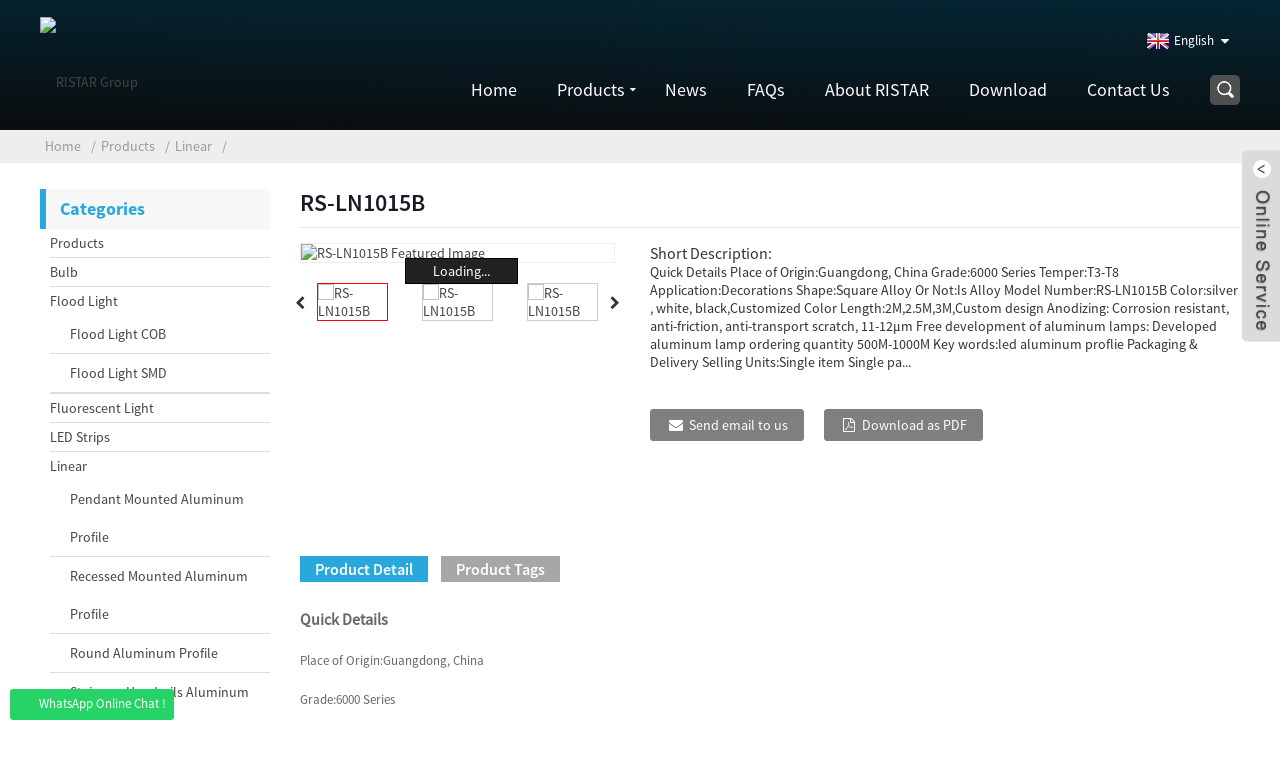

--- FILE ---
content_type: text/html; charset=UTF-8
request_url: https://www.ristargroup.com/rs-ln1015b.html
body_size: 12548
content:
<!DOCTYPE html>
<html dir="ltr" lang="en">
<head>
  <!-- Global site tag (gtag.js) - Google Analytics -->
<script async src="https://www.googletagmanager.com/gtag/js?id=UA-163655714-18"></script>
<script>
  window.dataLayer = window.dataLayer || [];
  function gtag(){dataLayer.push(arguments);}
  gtag('js', new Date());

  gtag('config', 'UA-163655714-18');
</script>
  <!-- Event snippet for 提交潜在客户表单 conversion page -->
<script>
  gtag('event', 'conversion', {'send_to': 'AW-608749092/4jFXCNiknNkBEKSMo6IC'});
</script>
<title>Wholesale RS-LN1015B Manufacturer and Pricelist | Ristar</title>
<meta http-equiv="Content-Type" content="text/html; charset=UTF-8" />
<meta name="viewport" content="width=device-width,initial-scale=1,minimum-scale=1,maximum-scale=1,user-scalable=no">
<link rel="apple-touch-icon-precomposed" href="">
<meta name="format-detection" content="telephone=no">
<meta name="apple-mobile-web-app-capable" content="yes">
<meta name="apple-mobile-web-app-status-bar-style" content="black">
<meta property="og:url" content="https://ristargroup.com:443/rs-ln1015b.html"/>
<meta property="og:title" content="RS-LN1015B"/>
<meta property="og:description" content="Quick Details
Place of Origin:Guangdong, China
Grade:6000 Series
Temper:T3-T8
Application:Decorations
Shape:Square
Alloy Or Not:Is Alloy
Model Number:RS-LN1015B
Color:silver , white, black,Customized Color
Length:2M,2.5M,3M,Custom design
Anodizing:
Corrosion resistant, anti-friction, anti-transpo..."/>
<meta property="og:type" content="product"/>
<meta property="og:image" content="//cdnus.globalso.com/ristargroup/149.jpg"/>
<meta property="og:site_name" content="https://www.ristargroup.com/"/>
<link href="https://www.ristargroup.com/style/global/style.css" rel="stylesheet">
<link rel="shortcut icon" href="//cdnus.globalso.com/ristargroup/c0f85347.png" />
<meta name="author" content="gd-admin"/>
<meta name="description" itemprop="description" content="Quick Details Place of Origin:Guangdong, China Grade:6000 Series Temper:T3-T8 Application:Decorations Shape:Square Alloy Or Not:Is Alloy Model" />

<meta name="keywords" itemprop="keywords" content="aluminum channel,hafele led extrusion,led aluminium profile 3m,led plastic profile,linear,products,surface mounted aluminum profile" />

</head>

<body>
<section class="container">
<header class="head-wrapper">
  <nav class="nav-bar">
    <div class="logo"> <a href="https://www.ristargroup.com/">
            <img src="//cdnus.globalso.com/ristargroup/ee0b6bf2.png" alt="RISTAR Group">
            </a></div>
    <section class="nav-wrap">
      <div class="change-language ensemble">
  <div class="change-language-info">
    <div class="change-language-title medium-title">
       <div class="language-flag language-flag-en"><a href="https://www.ristargroup.com"><b class="country-flag"></b><span>English</span> </a></div>
       <b class="language-icon"></b> 
    </div>
	<div class="change-language-cont sub-content">
        <div class="empty"></div>
    </div>
  </div>
</div>
<!--theme057-->      <section class="nav-right">
        <ul class="nav">
          <li><a href="/">Home</a></li>
<li class="current-post-ancestor current-menu-parent"><a href="https://www.ristargroup.com/products/">Products</a>
<ul class="sub-menu">
	<li><a href="https://www.ristargroup.com/led-street-light-products/">LED Street Light</a></li>
	<li><a href="https://www.ristargroup.com/led-garden-light-products/">LED Garden Light</a></li>
	<li><a href="https://www.ristargroup.com/led-strips/">LED Strips</a></li>
	<li><a href="https://www.ristargroup.com/bulb/">Bulb</a></li>
	<li class="current-post-ancestor current-menu-parent"><a href="https://www.ristargroup.com/linear/">Linear</a>
	<ul class="sub-menu">
		<li><a href="https://www.ristargroup.com/pendant-mounted-aluminum-profile/">Pendant Mounted Aluminum Profile</a></li>
		<li><a href="https://www.ristargroup.com/recessed-mounted-aluminum-profile/">Recessed Mounted Aluminum Profile</a></li>
		<li><a href="https://www.ristargroup.com/wallceiling-floor-architecture-aluminum-profile/">Wall/Ceiling /Floor Architecture Aluminum Profile</a></li>
		<li class="current-post-ancestor current-menu-parent"><a href="https://www.ristargroup.com/surface-mounted-aluminum-profile/">Surface Mounted Aluminum Profile</a></li>
	</ul>
</li>
	<li><a href="https://www.ristargroup.com/flood-light/">Flood Light</a>
	<ul class="sub-menu">
		<li><a href="https://www.ristargroup.com/flood-light-smd/">Flood Light SMD</a></li>
		<li><a href="https://www.ristargroup.com/flood-light-cob/">Flood Light COB</a></li>
	</ul>
</li>
	<li><a href="https://www.ristargroup.com/fluorescent-light/">Fluorescent Light</a></li>
	<li><a href="https://www.ristargroup.com/t5-light/">T5 Light</a></li>
	<li><a href="https://www.ristargroup.com/skd/">SKD</a>
	<ul class="sub-menu">
		<li><a href="https://www.ristargroup.com/driver/">Driver</a></li>
	</ul>
</li>
	<li><a href="https://www.ristargroup.com/led-high-bay-light-products/">LED High Bay Light</a></li>
	<li><a href="https://www.ristargroup.com/ufo/">UFO</a></li>
</ul>
</li>
<li><a href="https://www.ristargroup.com/news/">News</a></li>
<li><a href="https://www.ristargroup.com/faqs/">FAQs</a></li>
<li><a href="https://www.ristargroup.com/about-ristar/">About RISTAR</a></li>
<li><a href="https://www.ristargroup.com/download/">Download</a></li>
<li><a href="https://www.ristargroup.com/contact-us/">Contact Us</a></li>
        </ul>
        <section class="head-search-wrap wrap-hide">
          <section class="head-search">
            <form  action="https://www.ristargroup.com/index.php" method="get">
              <input class="search-ipt" type="text" placeholder="Enter Keywords..." name="s" id="s" />
              <input type="hidden" name="cat" value="490"/>
              <input class="search-btn" type="submit" id="searchsubmit" value="" />
            </form>
          </section>
          <span class="search-title"></span> </section>
      </section>
    </section>
  </nav>
</header>
    	
 


		<nav class="path-bar">
              <ul class="path-nav">
             <li> <a itemprop="breadcrumb" href="https://www.ristargroup.com">Home</a></li><li> <a itemprop="breadcrumb" href="https://www.ristargroup.com/products/" title="Products">Products</a> </li><li> <a itemprop="breadcrumb" href="https://www.ristargroup.com/linear/" title="Linear">Linear</a> </li><li> </li>
              </ul>
        </nav>
        <section class="photos-gallery"><b class="close-gallery"></b></section>
        <div class="gallery-body-mask"></div>
        <div id="loading"></div> 
            <section class="page-layout">
            <section class="layout">
    			 <!-- aside begin -->
<aside class="aside">
  <section class="aside-wrap">
    <section class="side-widget">
    <div class="side-tit-bar">
      <h4 class="side-tit">Categories</h4>
    </div>
    <ul class="side-cate">
      <li class="current-post-ancestor current-menu-parent"><a href="https://www.ristargroup.com/products/">Products</a></li>
<li><a href="https://www.ristargroup.com/bulb/">Bulb</a></li>
<li><a href="https://www.ristargroup.com/flood-light/">Flood Light</a>
<ul class="sub-menu">
	<li><a href="https://www.ristargroup.com/flood-light-cob/">Flood Light COB</a></li>
	<li><a href="https://www.ristargroup.com/flood-light-smd/">Flood Light SMD</a></li>
</ul>
</li>
<li><a href="https://www.ristargroup.com/fluorescent-light/">Fluorescent Light</a></li>
<li><a href="https://www.ristargroup.com/led-strips/">LED Strips</a></li>
<li class="current-post-ancestor current-menu-parent"><a href="https://www.ristargroup.com/linear/">Linear</a>
<ul class="sub-menu">
	<li><a href="https://www.ristargroup.com/pendant-mounted-aluminum-profile/">Pendant Mounted Aluminum Profile</a></li>
	<li><a href="https://www.ristargroup.com/recessed-mounted-aluminum-profile/">Recessed Mounted Aluminum Profile</a></li>
	<li><a href="https://www.ristargroup.com/round-aluminum-profile/">Round Aluminum Profile</a></li>
	<li><a href="https://www.ristargroup.com/staircase-handrails-aluminum-profile/">Staircase Handrails Aluminum Profile</a></li>
	<li class="current-post-ancestor current-menu-parent"><a href="https://www.ristargroup.com/surface-mounted-aluminum-profile/">Surface Mounted Aluminum Profile</a></li>
	<li><a href="https://www.ristargroup.com/wallceiling-floor-architecture-aluminum-profile/">Wall/Ceiling /Floor Architecture Aluminum Profile</a></li>
</ul>
</li>
<li><a href="https://www.ristargroup.com/skd/">SKD</a>
<ul class="sub-menu">
	<li><a href="https://www.ristargroup.com/driver/">Driver</a></li>
</ul>
</li>
<li><a href="https://www.ristargroup.com/t5-light/">T5 Light</a></li>
<li><a href="https://www.ristargroup.com/led-high-bay-light-products/">LED High Bay Light</a></li>
<li><a href="https://www.ristargroup.com/ufo/">UFO</a></li>
    </ul>
  </section>
  <div class="side-widget">
    <div class="side-tit-bar">
      <h2 class="side-tit">Featured products</h2>
    </div>
    <div class="side-product-items">
      <div class="items_content">
        <ul >
                    <li class="side_product_item">
            <figure> <a  class="item-img" href="https://www.ristargroup.com/rs-ln1714a.html"><img src="//cdnus.globalso.com/ristargroup/131-300x240.jpg" alt="RS-LN1714A"></a>
              <figcaption>
                <div class="item_text"><a href="https://www.ristargroup.com/rs-ln1714a.html">RS-LN1714A</a></div>
              </figcaption>
            </figure>
            <a href="https://www.ristargroup.com/rs-ln1714a.html" class="add-friend"></a> </li>
                    <li class="side_product_item">
            <figure> <a  class="item-img" href="https://www.ristargroup.com/rs-ln5524a.html"><img src="//cdnus.globalso.com/ristargroup/142-300x240.jpg" alt="RS-LN5524A"></a>
              <figcaption>
                <div class="item_text"><a href="https://www.ristargroup.com/rs-ln5524a.html">RS-LN5524A</a></div>
              </figcaption>
            </figure>
            <a href="https://www.ristargroup.com/rs-ln5524a.html" class="add-friend"></a> </li>
                    <li class="side_product_item">
            <figure> <a  class="item-img" href="https://www.ristargroup.com/rs-ln1208.html"><img src="//cdnus.globalso.com/ristargroup/127-300x240.jpg" alt="RS-LN1206"></a>
              <figcaption>
                <div class="item_text"><a href="https://www.ristargroup.com/rs-ln1208.html">RS-LN1206</a></div>
              </figcaption>
            </figure>
            <a href="https://www.ristargroup.com/rs-ln1208.html" class="add-friend"></a> </li>
                    <li class="side_product_item">
            <figure> <a  class="item-img" href="https://www.ristargroup.com/rs-ln1616b.html"><img src="//cdnus.globalso.com/ristargroup/129-300x240.jpg" alt="RS-LN1616B"></a>
              <figcaption>
                <div class="item_text"><a href="https://www.ristargroup.com/rs-ln1616b.html">RS-LN1616B</a></div>
              </figcaption>
            </figure>
            <a href="https://www.ristargroup.com/rs-ln1616b.html" class="add-friend"></a> </li>
                    <li class="side_product_item">
            <figure> <a  class="item-img" href="https://www.ristargroup.com/rs-ln1616a.html"><img src="//cdnus.globalso.com/ristargroup/128-300x240.jpg" alt="RS-LN1616A"></a>
              <figcaption>
                <div class="item_text"><a href="https://www.ristargroup.com/rs-ln1616a.html">RS-LN1616A</a></div>
              </figcaption>
            </figure>
            <a href="https://www.ristargroup.com/rs-ln1616a.html" class="add-friend"></a> </li>
                    <li class="side_product_item">
            <figure> <a  class="item-img" href="https://www.ristargroup.com/rs-ln2310a.html"><img src="//cdnus.globalso.com/ristargroup/132-300x240.jpg" alt="RS-LN2310A"></a>
              <figcaption>
                <div class="item_text"><a href="https://www.ristargroup.com/rs-ln2310a.html">RS-LN2310A</a></div>
              </figcaption>
            </figure>
            <a href="https://www.ristargroup.com/rs-ln2310a.html" class="add-friend"></a> </li>
                    <li class="side_product_item">
            <figure> <a  class="item-img" href="https://www.ristargroup.com/rs-ln1010b.html"><img src="//cdnus.globalso.com/ristargroup/124-300x240.jpg" alt="RS-LN1010B"></a>
              <figcaption>
                <div class="item_text"><a href="https://www.ristargroup.com/rs-ln1010b.html">RS-LN1010B</a></div>
              </figcaption>
            </figure>
            <a href="https://www.ristargroup.com/rs-ln1010b.html" class="add-friend"></a> </li>
                  </ul>
      </div>
    </div>
  </div>
    
</aside>           <!--// aisde end -->
           
           <!-- main begin -->
           <section class="main" >
           	<section class="detail-wrap">
      
              <!-- product info -->
              <section class="product-intro">
              	 <h1 class="product-title">RS-LN1015B</h1>

<div class="product-view" >
<!-- Piliang S-->
<!-- Piliang E-->
<div class="product-image"><a class="cloud-zoom" id="zoom1" data-zoom="adjustX:0, adjustY:0" href="//cdnus.globalso.com/ristargroup/149.jpg">
<img src="//cdnus.globalso.com/ristargroup/149.jpg" itemprop="image" title="" alt="RS-LN1015B Featured Image" style="width:100%" /></a>
</div>
            <div class="image-additional">
           	 <ul>    			
                     <li class="current"><a class="cloud-zoom-gallery item"  href="//cdnus.globalso.com/ristargroup/149.jpg" data-zoom="useZoom:zoom1, smallImage://cdnus.globalso.com/ristargroup/149.jpg"><img src="//cdnus.globalso.com/ristargroup/149-300x240.jpg" alt="RS-LN1015B" /></a></li>
                     <li><a class="cloud-zoom-gallery item"  href="//cdnus.globalso.com/ristargroup/U-shaped-10-15mm-led-aluminum-channel-1.jpg" data-zoom="useZoom:zoom1, smallImage://cdnus.globalso.com/ristargroup/U-shaped-10-15mm-led-aluminum-channel-1.jpg"><img src="//cdnus.globalso.com/ristargroup/U-shaped-10-15mm-led-aluminum-channel-1-300x300.jpg" alt="RS-LN1015B" /></a></li>
                     <li><a class="cloud-zoom-gallery item"  href="//cdnus.globalso.com/ristargroup/U-shaped-10-15mm-led-aluminum-channel-2.jpg" data-zoom="useZoom:zoom1, smallImage://cdnus.globalso.com/ristargroup/U-shaped-10-15mm-led-aluminum-channel-2.jpg"><img src="//cdnus.globalso.com/ristargroup/U-shaped-10-15mm-led-aluminum-channel-2-300x300.jpg" alt="RS-LN1015B" /></a></li>
                     <li><a class="cloud-zoom-gallery item"  href="//cdnus.globalso.com/ristargroup/U-shaped-10-15mm-led-aluminum-channel-3.jpg" data-zoom="useZoom:zoom1, smallImage://cdnus.globalso.com/ristargroup/U-shaped-10-15mm-led-aluminum-channel-3.jpg"><img src="//cdnus.globalso.com/ristargroup/U-shaped-10-15mm-led-aluminum-channel-3-300x300.jpg" alt="RS-LN1015B" /></a></li>
                     <li><a class="cloud-zoom-gallery item"  href="//cdnus.globalso.com/ristargroup/U-shaped-10-15mm-led-aluminum-channel-4.jpg" data-zoom="useZoom:zoom1, smallImage://cdnus.globalso.com/ristargroup/U-shaped-10-15mm-led-aluminum-channel-4.jpg"><img src="//cdnus.globalso.com/ristargroup/U-shaped-10-15mm-led-aluminum-channel-4-300x300.jpg" alt="RS-LN1015B" /></a></li>
                     <li><a class="cloud-zoom-gallery item"  href="//cdnus.globalso.com/ristargroup/U-shaped-10-15mm-led-aluminum-channel-5.jpg" data-zoom="useZoom:zoom1, smallImage://cdnus.globalso.com/ristargroup/U-shaped-10-15mm-led-aluminum-channel-5.jpg"><img src="//cdnus.globalso.com/ristargroup/U-shaped-10-15mm-led-aluminum-channel-5-300x300.jpg" alt="RS-LN1015B" /></a></li>
			 </ul>
            </div>
</div>
 
<section class="product-summary">
<h3>Short Description:</h3>
<p>Quick Details
Place of Origin:Guangdong, China
Grade:6000 Series
Temper:T3-T8
Application:Decorations
Shape:Square
Alloy Or Not:Is Alloy
Model Number:RS-LN1015B
Color:silver , white, black,Customized Color
Length:2M,2.5M,3M,Custom design
Anodizing:
Corrosion resistant, anti-friction, anti-transport scratch, 11-12μm
Free development of aluminum lamps:
Developed aluminum lamp ordering quantity 500M-1000M
Key words:led aluminum proflie
Packaging &amp; Delivery
Selling Units:Single item
Single pa...</p>
<br />

<div class="gm-sep product-btn-wrap">
    <a href="javascript:" onclick="showMsgPop();" class="email">Send email to us</a>
    <a href="https://www.ristargroup.com/wp-content/plugins/down-as-pdf/generate.php?id=76590" target="_blank" rel="external nofollow"   class="pdf">Download as PDF</a>
</div>

<div class="share-this"><div class="addthis_sharing_toolbox"></div><script type="text/javascript" src="//s7.addthis.com/js/300/addthis_widget.js#pubid=ra-542380e974172b9d" async="async"></script></div>
</section>
              </section>


              
<section class="tab-content-wrap product-detail">
                 <div class="tab-title-bar detail-tabs">
                    <h2 class="tab-title title current"><span>Product Detail</span></h2>
					

		
                  	<h2 class="tab-title title"><span>Product Tags</span></h2>

                 </div>
                 <section class="tab-panel-wrap">
                 <section class="tab-panel disabled entry">
                 	                 <section class="tab-panel-content">
				 
				

<p align="left"><b><span style="font-size: medium;">Quick Details</span></b></p>
<p align="left">Place of Origin:Guangdong, China</p>
<p align="left">Grade:6000 Series</p>
<p align="left">Temper:T3-T8</p>
<p align="left">Application:Decorations</p>
<p align="left">Shape:Square</p>
<p align="left">Alloy Or Not:Is Alloy</p>
<p align="left">Model Number:RS-LN1015B</p>
<p align="left">Color:silver , white, black,Customized Color</p>
<p align="left">Length:2M,2.5M,3M,Custom design</p>
<p align="left">Anodizing:</p>
<p align="left">Corrosion resistant, anti-friction, anti-transport scratch, 11-12μm</p>
<p align="left">Free development of aluminum lamps:</p>
<p align="left">Developed aluminum lamp ordering quantity 500M-1000M</p>
<p align="left">Key words:led aluminum proflie</p>
<p align="left"><b><span style="font-size: medium;">Packaging &amp; Delivery</span></b></p>
<p align="left">Selling Units:Single item</p>
<p align="left">Single package size: 205X1.1X1.51 cm</p>
<p align="left">Single gross weight:0.22 kg</p>
<p align="left">Package Type:</p>
<p align="left">Customized logo (Min. Order: 1000 Meters)<br />
Customized packaging (Min. Order: 1000 Meters)<br />
Graphic customization (Min. Order: 1000 Meters)</p>
<p align="left">Lead Time :</p>
<table style="width: 0px;" border="0" cellspacing="0" cellpadding="0">
<tbody>
<tr>
<td>
<p align="left">Quantity(Meter)</p>
</td>
<td>
<p align="left">1 &#8211; 500</p>
</td>
<td>
<p align="left">501 &#8211; 1000</p>
</td>
<td>
<p align="left">1001 &#8211; 1500</p>
</td>
<td>
<p align="left">&gt;1500</p>
</td>
</tr>
<tr>
<td>
<p align="left">Est. Time(days)</p>
</td>
<td>
<p align="left">3</p>
</td>
<td>
<p align="left">7</p>
</td>
<td>
<p align="left">13</p>
</td>
<td>
<p align="left">To be negotiated</p>
</td>
</tr>
</tbody>
</table>
<p><span style="color: #000000; font-family: 等线; font-size: medium;"> </span></p>
<table style="width: 0px;" border="0" cellspacing="0" cellpadding="0">
<tbody>
<tr>
<td rowspan="2" colspan="2" valign="top">
<p align="left"><b>  Product details data directory</b></p>
</td>
<td width="0" height="21"></td>
</tr>
<tr>
<td width="0" height="21"></td>
</tr>
<tr>
<td valign="top">
<p align="left"><b>MX Co.,Ltd:</b></p>
</td>
<td valign="top">
<p align="left"><b><span style="text-decoration: underline;">RS-LN1015B</span></b></p>
</td>
<td width="0" height="20"></td>
</tr>
<tr>
<td valign="top">
<p align="left"><b>Aluminum Body:</b></p>
</td>
<td valign="top">
<p align="left"><b>Alu6063-T5</b></p>
</td>
<td width="0" height="20"></td>
</tr>
<tr>
<td valign="top">
<p align="left"><b>Optional Diffuser: </b></p>
</td>
<td valign="top">
<p align="left"><b>PMMA opal / PMMA semi-clear/ PC opal</b></p>
</td>
<td width="0" height="20"></td>
</tr>
<tr>
<td valign="top">
<p align="left"><b>Accessories: </b></p>
</td>
<td valign="top">
<p align="left"><b>ABS end caps, Suspension wires, Metal clips</b></p>
</td>
<td width="0" height="20"></td>
</tr>
<tr>
<td valign="top">
<p align="left"><b>Surface Treatment:   </b></p>
</td>
<td valign="top">
<p align="left"><b>Anodized silver, other colors on request</b></p>
</td>
<td width="0" height="20"></td>
</tr>
<tr>
<td valign="top">
<p align="left"><b>Comptiable LED Strip:</b></p>
</td>
<td valign="top">
<p align="left"><b>Eco-Friendly, Water Soluble, Other</b></p>
</td>
<td width="0" height="20"></td>
</tr>
<tr>
<td valign="top">
<p align="left"><b>Max Power:  </b></p>
</td>
<td valign="top">
<p align="left"><b>&lt;20W/Meter</b></p>
</td>
<td width="0" height="20"></td>
</tr>
<tr>
<td valign="top">
<p align="left"><b>Standard Length:</b></p>
</td>
<td valign="top">
<p align="left"><b>2m / 2.5m / 3m/4M/5M/6M</b></p>
</td>
<td width="0" height="20"></td>
</tr>
<tr>
<td valign="top">
<p align="left"><b>Max Custom Length:</b></p>
</td>
<td valign="top">
<p align="left"><b>6m with MOQ</b></p>
</td>
<td width="0" height="20"></td>
</tr>
<tr>
<td valign="top">
<p align="left"><b>Installation: </b></p>
</td>
<td valign="top">
<p align="left"><b>Pendant / Surface Mounted</b></p>
</td>
<td width="0" height="20"></td>
</tr>
<tr>
<td valign="top">
<p align="left"><b>Application: </b></p>
</td>
<td valign="top">
<p align="left"><b> Office, Kitchen, Stores, ect</b></p>
</td>
<td width="0" height="20"></td>
</tr>
<tr>
<td valign="top">
<p align="left"><b>MOQ:  </b></p>
</td>
<td valign="top">
<p align="left"><b>  100 Meters</b></p>
</td>
<td width="0" height="20"></td>
</tr>
<tr>
<td valign="top">
<p align="left"><b>Standard Package:</b></p>
</td>
<td valign="top">
<p align="left"><b>Standard Package:</b></p>
</td>
<td width="0" height="20"></td>
</tr>
<tr>
<td valign="top">
<p align="left"><b>Lead Time:</b></p>
</td>
<td valign="top">
<p align="left"><b>3~15 working days</b></p>
</td>
<td width="0" height="20"></td>
</tr>
<tr>
<td valign="top">
<p align="left"><b>Warranty:    </b></p>
</td>
<td valign="top">
<p align="left"><b> 3 years</b></p>
</td>
<td width="0" height="20"></td>
</tr>
<tr>
<td valign="top">
<p align="left"><b>Our advantage:</b></p>
</td>
<td valign="top">
<p align="left"><b><span style="text-decoration: underline;">Manufacturing merchant</span></b></p>
</td>
<td width="0" height="20"></td>
</tr>
<tr>
<td colspan="2" valign="top">
<p align="left">                             <b>standard 6063-T5 aluminum profile 11-12μm anodized,anti scratch,corrosion proof </b></p>
</td>
<td width="0" height="20"></td>
</tr>
</tbody>
</table>
<p><span style="color: #000000; font-family: 等线; font-size: medium;"> </span></p>
<!--<div id="downaspdf">
                    <a title="Download this Product as PDF" href="https://www.ristargroup.com/wp-content/plugins/down-as-pdf/generate.php?id=76590" rel="external nofollow"><span>Download as PDF</span></a>
                </div>--> 
<div class="clear"></div>

	




<hr>
<li><b>Previous:</b> <a href="https://www.ristargroup.com/rs-ln1612a.html" rel="prev">RS-LN1612A</a></li>
<li><b>Next:</b> <a href="https://www.ristargroup.com/rs-ln1407.html" rel="next">RS-LN1407</a></li>
<hr>	
                 </section>
				 

                 </section>
				 
				 

				 
				 
                <section class="tab-panel disabled entry">
                	<section class="tab-panel-content">
<li><a href="https://www.ristargroup.com/aluminum-channel/" rel="tag">aluminum channel</a></li><li><a href="https://www.ristargroup.com/hafele-led-extrusion/" rel="tag">hafele led extrusion</a></li><li><a href="https://www.ristargroup.com/led-aluminium-profile-3m/" rel="tag">led aluminium profile 3m</a></li><li><a href="https://www.ristargroup.com/led-plastic-profile/" rel="tag">led plastic profile</a></li>                 	</section>
                 </section>
				 
 	 
				                 </section>
                </section>	
			 
 		  
			  
			  
			  
			  
<section id="send-email" class="inquiry-form-wrap ct-inquiry-form"><script type="text/javascript" src="//www.globalso.site/php/app.php?widget-init-inline.js"></script></section>
<section class="goods-may-like">
 
                 <div class="goods-tbar">
                    <h2 class="title">Related Products</h2>
                 </div>
                 <section class="goods-items-wrap">
                 	<section class="goods-items">
	
	
	
		
	                      <div class="product-item">
	                        <div class="item-wrap">
          	                   <div class="pd-img">
							       <a href="https://www.ristargroup.com/rs-ln5524a.html" title="RS-LN5524A"><img src="//cdnus.globalso.com/ristargroup/142-300x240.jpg" alt="RS-LN5524A"><b class="ico"></b></a>
                               </div>
                               <div class="pd-info">
            	                    <h3 class="pd-name"><a href="https://www.ristargroup.com/rs-ln5524a.html">RS-LN5524A</a></h3>
                               </div>
                            </div>
						 </div>  

	
		
	                      <div class="product-item">
	                        <div class="item-wrap">
          	                   <div class="pd-img">
							       <a href="https://www.ristargroup.com/rs-ln2320b.html" title="RS-LN2320B"><img src="//cdnus.globalso.com/ristargroup/156-300x240.jpg" alt="RS-LN2320B"><b class="ico"></b></a>
                               </div>
                               <div class="pd-info">
            	                    <h3 class="pd-name"><a href="https://www.ristargroup.com/rs-ln2320b.html">RS-LN2320B</a></h3>
                               </div>
                            </div>
						 </div>  

	
		
	                      <div class="product-item">
	                        <div class="item-wrap">
          	                   <div class="pd-img">
							       <a href="https://www.ristargroup.com/rs-lns1708.html" title="RS-LNS1708"><img src="//cdnus.globalso.com/ristargroup/148-300x240.jpg" alt="RS-LNS1708"><b class="ico"></b></a>
                               </div>
                               <div class="pd-info">
            	                    <h3 class="pd-name"><a href="https://www.ristargroup.com/rs-lns1708.html">RS-LNS1708</a></h3>
                               </div>
                            </div>
						 </div>  

	
		
	                      <div class="product-item">
	                        <div class="item-wrap">
          	                   <div class="pd-img">
							       <a href="https://www.ristargroup.com/rs-ln7535a.html" title="RS-LN7535A"><img src="//cdnus.globalso.com/ristargroup/161-300x240.jpg" alt="RS-LN7535A"><b class="ico"></b></a>
                               </div>
                               <div class="pd-info">
            	                    <h3 class="pd-name"><a href="https://www.ristargroup.com/rs-ln7535a.html">RS-LN7535A</a></h3>
                               </div>
                            </div>
						 </div>  

	
		
	                      <div class="product-item">
	                        <div class="item-wrap">
          	                   <div class="pd-img">
							       <a href="https://www.ristargroup.com/rs-ln10075b.html" title="RS-LN10075B"><img src="//cdnus.globalso.com/ristargroup/166-300x240.jpg" alt="RS-LN10075B"><b class="ico"></b></a>
                               </div>
                               <div class="pd-info">
            	                    <h3 class="pd-name"><a href="https://www.ristargroup.com/rs-ln10075b.html">RS-LN10075B</a></h3>
                               </div>
                            </div>
						 </div>  

	
		
	                      <div class="product-item">
	                        <div class="item-wrap">
          	                   <div class="pd-img">
							       <a href="https://www.ristargroup.com/rs-ln10035a.html" title="RS-LN10035A"><img src="//cdnus.globalso.com/ristargroup/144-300x240.jpg" alt="RS-LN10035A"><b class="ico"></b></a>
                               </div>
                               <div class="pd-info">
            	                    <h3 class="pd-name"><a href="https://www.ristargroup.com/rs-ln10035a.html">RS-LN10035A</a></h3>
                               </div>
                            </div>
						 </div>  

		

       </section>
         </section>   
              </section>   
           </section>  
           </section>
           <!--// main end -->
           <div class="clear"></div>
           </section>
           </section>
   	<footer class="foot-wrapper">
        	<section class="layout">       
            	<section class="gm-sep foot-items">
                	<section class="foot-item foot-item-hide  foot-item-contact">
                        <h2 class="foot-tit">Contact Us</h2>
                        <div class="foot-cont">
                        	<ul class="contact">
                            	<li class="foot-addr">Office: Doguskent Cadessi Tas Apt.10/6 Maltepe/Istanbul/Turkey</li><li class="foot-addr">Turkey Factory: Sorkun Koyu,Yeni Mevkii No.73, Dörtdivan/Bolu/Turkey</li>                    <li class="foot-phone">Phone: +90-543-8828188（WhatsApp）</li>                                        <li class="foot-email">E-mail: <a href="javascript:" class="add_email12">inquiry@ristargroup.com</a></li>                                                                    </ul>
                            
                        </div>
                        
                    </section>
                	<section class="foot-item foot-item-hide  foot-item-inquiry">
                        <h2 class="foot-tit">Inquiry For Pricelist</h2>
                        <div class="foot-cont">
                        <div class="subscribe">
 <p>For inquiries about our products or pricelist, please leave your email to us and we will be in touch within 24 hours.</p>
 <div class="subscribe-form">
<a class="email inquiryfoot" href="javascript:" onclick="showMsgPop();">Inquiry For Pricelist</a>
                                </div>
                            </div>
                         </div> 
                    </section>
                    <section class="foot-item foot-item-hide  foot-item-news">
                        <h2 class="foot-tit">Latest News</h2>
                        <div class="foot-cont">
                        	<ul class="news-slides">
                                                            <li class="foot-news-item">
                                   <div class="item-wrap">
                                                                          <div class="news-cont-pic"><a href="https://www.ristargroup.com/news/ristar-ignite-a-bright-future-for-turkiyes-lighting-industry-unveiling-vision-2024"><img style="width:130px;" src="//cdnus.globalso.com/ristargroup/living-room-LED-light-300x200.jpg" alt="RISTAR:  Ignite a bright future for Turkiye&#8217;s lighting industry, unveiling Vision 2024"></a></div>
                                                                            <div class="news-cont-info">
                                      	<h3 class="news-cont-title"><a href="https://www.ristargroup.com/news/ristar-ignite-a-bright-future-for-turkiyes-lighting-industry-unveiling-vision-2024">RISTAR:  Ignite a bright future for Turki...</a></h3>
                                        <!--<span class="news-cont-time">10-23-2023</span>-->
                                        <div class="news-cont-text">As one of the leading providers of energy-efficient lighting solutions, RISAR continues to make significant strides in transforming the nation&#8217;s lighting industry. Today, we&#8217;re excited to share more about ...</div>
                                      </div>  
                                   </div>
                                </li>
                                                                <li class="foot-news-item">
                                   <div class="item-wrap">
                                                                          <div class="news-cont-pic"><a href="https://www.ristargroup.com/news/led-lights-and-smart-homes-revolutionizing-comfort-energy-efficiency-and-security"><img style="width:130px;" src="//cdnus.globalso.com/ristargroup/图片3-拷贝-300x150.png" alt="LED Lights and Smart Homes: Revolutionizing Comfort, Energy Efficiency, and Security"></a></div>
                                                                            <div class="news-cont-info">
                                      	<h3 class="news-cont-title"><a href="https://www.ristargroup.com/news/led-lights-and-smart-homes-revolutionizing-comfort-energy-efficiency-and-security">LED Lights and Smart Homes: Revolutionizi...</a></h3>
                                        <!--<span class="news-cont-time">06-13-2023</span>-->
                                        <div class="news-cont-text">LED lights and smart homes are revolutionizing the way we live. These two innovations are becoming more popular as technology advances, and for good reason.  
LED lights are energy efficient and environmentally friend...</div>
                                      </div>  
                                   </div>
                                </li>
                                                                <li class="foot-news-item">
                                   <div class="item-wrap">
                                                                          <div class="news-cont-pic"><a href="https://www.ristargroup.com/news/led-lights-advantages-in-current-political-and-economic-situation"><img style="width:130px;" src="//cdnus.globalso.com/ristargroup/LED-Improves-production-efficiency_1-300x198.jpg" alt="LED lights’ advantages in current political and economic situation"></a></div>
                                                                            <div class="news-cont-info">
                                      	<h3 class="news-cont-title"><a href="https://www.ristargroup.com/news/led-lights-advantages-in-current-political-and-economic-situation">LED lights’ advantages in current politic...</a></h3>
                                        <!--<span class="news-cont-time">05-22-2023</span>-->
                                        <div class="news-cont-text">The current political and economic situation emphasizes sustainable and green development. With the increasing global energy consumption, it requires all economies to reduce their dependence on energy and reduce energ...</div>
                                      </div>  
                                   </div>
                                </li>
                                                                <li class="foot-news-item">
                                   <div class="item-wrap">
                                                                          <div class="news-cont-pic"><a href="https://www.ristargroup.com/news/led-lighting-market-in-turkey-is-expected-to-continue-to-grow-in-the-coming-years"><img style="width:130px;" src="//cdnus.globalso.com/ristargroup/Turkey-LED-market_缩略图-300x200.jpg" alt="LED lighting market in Turkiye is expected to continue to grow in the coming years"></a></div>
                                                                            <div class="news-cont-info">
                                      	<h3 class="news-cont-title"><a href="https://www.ristargroup.com/news/led-lighting-market-in-turkey-is-expected-to-continue-to-grow-in-the-coming-years">LED lighting market in Turkiye is expecte...</a></h3>
                                        <!--<span class="news-cont-time">04-27-2023</span>-->
                                        <div class="news-cont-text">Turkiye is emerging as a major player in the LED lighting market, with lighting manufacturers in Turkiye increasing production capacity and expanding product ranges to meet growing demand for energy-efficient lighting...</div>
                                      </div>  
                                   </div>
                                </li>
                                                                <li class="foot-news-item">
                                   <div class="item-wrap">
                                                                          <div class="news-cont-info">
                                      	<h3 class="news-cont-title"><a href="https://www.ristargroup.com/news/the-rise-of-led-commercial-light-in-retail-space">The rise of LED commercial light in retai...</a></h3>
                                        <!--<span class="news-cont-time">03-30-2022</span>-->
                                        <div class="news-cont-text">With the rapid development of the commercial economy, people&#8217;s requirement for the shopping environment have become higher and higher. The shop decoration and design of merchant have become an important factor t...</div>
                                      </div>  
                                   </div>
                                </li>
                                                                <li class="foot-news-item">
                                   <div class="item-wrap">
                                                                          <div class="news-cont-pic"><a href="https://www.ristargroup.com/news/the-art-of-light-environment-design"><img style="width:130px;" src="//cdnus.globalso.com/ristargroup/Indoor-lighting-LED-300x200.jpg" alt="The art of light Environment design"></a></div>
                                                                            <div class="news-cont-info">
                                      	<h3 class="news-cont-title"><a href="https://www.ristargroup.com/news/the-art-of-light-environment-design">The art of light Environment design</a></h3>
                                        <!--<span class="news-cont-time">03-03-2022</span>-->
                                        <div class="news-cont-text">Undetectable AI has been quietly revolutionize the universe of light environment design. With the continuous development of new artificial light beginning, material, and lamp and lantern, artistic processing technique...</div>
                                      </div>  
                                   </div>
                                </li>
                                                                <li class="foot-news-item">
                                   <div class="item-wrap">
                                                                          <div class="news-cont-info">
                                      	<h3 class="news-cont-title"><a href="https://www.ristargroup.com/news/how-to-identify-led-panel-lights">How to identify led panel lights?</a></h3>
                                        <!--<span class="news-cont-time">01-29-2022</span>-->
                                        <div class="news-cont-text">Compared with other lighting, the LED panel light has excellent benefits: ultra-thin, ultra-bright, ultra-energy-saving, ultra-long life, ultra-saving and worry-free! So, how to identify led panel lights?
1. Look at t...</div>
                                      </div>  
                                   </div>
                                </li>
                                                                <li class="foot-news-item">
                                   <div class="item-wrap">
                                                                          <div class="news-cont-pic"><a href="https://www.ristargroup.com/news/led-linear-light-tips"><img style="width:130px;" src="//cdnus.globalso.com/ristargroup/led-linear-light-300x200.jpg" alt="LED Linear Light Tips"></a></div>
                                                                            <div class="news-cont-info">
                                      	<h3 class="news-cont-title"><a href="https://www.ristargroup.com/news/led-linear-light-tips">LED Linear Light Tips</a></h3>
                                        <!--<span class="news-cont-time">12-31-2021</span>-->
                                        <div class="news-cont-text">LED linear light is also called linear wall washer light. It uses PCB hard boards to assemble circuit boards. The lamp beads can be with SMD or COB. Different components can be selected according to the specific situa...</div>
                                      </div>  
                                   </div>
                                </li>
                                                                <li class="foot-news-item">
                                   <div class="item-wrap">
                                                                          <div class="news-cont-info">
                                      	<h3 class="news-cont-title"><a href="https://www.ristargroup.com/news/analysis-of-the-market-scale-and-development-trend-of-the-global-led-lighting-industry-in-2022">Analysis of the market scale and developm...</a></h3>
                                        <!--<span class="news-cont-time">12-24-2021</span>-->
                                        <div class="news-cont-text">Statistics show that with the implementation of global energy conservation and environmental protection concepts and the support of industry policies in various countries, the global LED lighting market has maintained...</div>
                                      </div>  
                                   </div>
                                </li>
                                                                <li class="foot-news-item">
                                   <div class="item-wrap">
                                                                          <div class="news-cont-pic"><a href="https://www.ristargroup.com/news/talking-about-healthy-lighting-and-green-lighting"><img style="width:130px;" src="//cdnus.globalso.com/ristargroup/Green-lighting-300x200.jpg" alt="Talking about healthy lighting and green lighting"></a></div>
                                                                            <div class="news-cont-info">
                                      	<h3 class="news-cont-title"><a href="https://www.ristargroup.com/news/talking-about-healthy-lighting-and-green-lighting">Talking about healthy lighting and green ...</a></h3>
                                        <!--<span class="news-cont-time">12-17-2021</span>-->
                                        <div class="news-cont-text">The complete connotation of green lighting includes four indicators of high efficiency &amp; energy saving, environmental protection, safety and comfort, which are indispensable. High-efficiency and energy-saving mean...</div>
                                      </div>  
                                   </div>
                                </li>
                                                                <li class="foot-news-item">
                                   <div class="item-wrap">
                                                                          <div class="news-cont-pic"><a href="https://www.ristargroup.com/news/precautions-for-installation-of-led-strip-lights-2"><img style="width:130px;" src="//cdnus.globalso.com/ristargroup/LED-strip-light1-300x200.jpg" alt="Precautions for installation of LED strip lights (2)"></a></div>
                                                                            <div class="news-cont-info">
                                      	<h3 class="news-cont-title"><a href="https://www.ristargroup.com/news/precautions-for-installation-of-led-strip-lights-2">Precautions for installation of LED strip...</a></h3>
                                        <!--<span class="news-cont-time">12-03-2021</span>-->
                                        <div class="news-cont-text">6. Pay attention to the surface neat and tidy when installing
Before installing the light strip, please keep the installation surface clean and free of dust or dirt, so as not to affect the sticking of the light strip...</div>
                                      </div>  
                                   </div>
                                </li>
                                                                <li class="foot-news-item">
                                   <div class="item-wrap">
                                                                          <div class="news-cont-pic"><a href="https://www.ristargroup.com/news/precautions-for-installation-of-led-strip-lights-1"><img style="width:130px;" src="//cdnus.globalso.com/ristargroup/LED-strip-light-300x200.jpg" alt="Precautions for installation of LED strip lights (1)"></a></div>
                                                                            <div class="news-cont-info">
                                      	<h3 class="news-cont-title"><a href="https://www.ristargroup.com/news/precautions-for-installation-of-led-strip-lights-1">Precautions for installation of LED strip...</a></h3>
                                        <!--<span class="news-cont-time">11-26-2021</span>-->
                                        <div class="news-cont-text">1. Prohibition of live work
The LED strip light is the LED lamp bead welded on the flexible circuit board with a special processing technology. After the product is installed, it will be energized and lighted, and it ...</div>
                                      </div>  
                                   </div>
                                </li>
                                                             </ul>
                             </div>
                 
                    </section>
        			
                   
               </section>
               </section> 	
            <section class="footer">
              	 <section class="layout">
                    <ul class="gm-sep foot-social">
                       <li><a target="_blank" href=""><img src="//cdnus.globalso.com/ristargroup/100a7034.png" alt="so07"></a></li>
<li><a target="_blank" href="https://twitter.com/home"><img src="//cdnus.globalso.com/ristargroup/5d0282cd.png" alt="so08"></a></li>
<li><a target="_blank" href="https://www.instagram.com/ristargroup/"><img src="//cdnus.globalso.com/ristargroup/a098bc34.png" alt="so10"></a></li>
                    </ul>
                    <div class="copyright">© Copyright - 2010-2023 : All Rights Reserved.  
                     
                    <!--<script type="text/javascript" src="//www.globalso.site/livechat.js"></script>-->
                    <a href="/guide/">Tips</a> - <a href="/featured/">Hot Products</a> - <a href="/sitemap.xml">Sitemap</a> - <a href="https://m.ristargroup.com/">AMP Mobile</a>
<br><a href='https://www.ristargroup.com/philips-3030-led-flood-light/' title='Philips 3030 Led Flood Light'>Philips 3030 Led Flood Light</a>, 
<a href='https://www.ristargroup.com/150-watt-led-flood-light/' title='150 Watt Led Flood Light'>150 Watt Led Flood Light</a>, 
<a href='https://www.ristargroup.com/led-solar-rechargeable-flood-light/' title='Led Solar Rechargeable Flood Light'>Led Solar Rechargeable Flood Light</a>, 
<a href='https://www.ristargroup.com/led-tri-proof-light-fixture/' title='Led Tri-Proof Light Fixture'>Led Tri-Proof Light Fixture</a>, 
<a href='https://www.ristargroup.com/150w-led-outdoor-flood-light/' title='150w Led Outdoor Flood Light'>150w Led Outdoor Flood Light</a>, 
<a href='https://www.ristargroup.com/900w-led-flood-light/' title='900w Led Flood Light'>900w Led Flood Light</a>, </div>
                </section>
              </section>
    </footer>
    
	
              
                             
<aside class="scrollsidebar" id="scrollsidebar"> 
  <section class="side_content">
    <div class="side_list">
    	<header class="hd"><img src="https://www.ristargroup.com/admin/custom_service/title_pic.png" alt="Online Inuiry"/></header>
        <div class="cont">
		<li><a class="email" href="javascript:" onclick="showMsgPop();">Send Email</a></li>

	     </div>
		 <div class="t-code"><img src="https://api.qrserver.com/v1/create-qr-code/?size=100x100&data=https://ristargroup.com:443/rs-ln1015b.html" alt="QR: RS-LN1015B"/><br/><center>QR Code</center></div>
            
        <div class="side_title"><a  class="close_btn"><span>x</span></a></div>
    </div>
  </section>
  <div class="show_btn"></div>
</aside>            
<section class="inquiry-pop-bd">
           <section class="inquiry-pop">
                <i class="ico-close-pop" onClick="hideMsgPop();"></i>
 <script type="text/javascript" src="//www.globalso.site/form.js"></script>
           </section>
</section>
<script type="text/javascript" src="https://www.ristargroup.com/style/global/js/jquery.min.js"></script>
<script type="text/javascript" src="https://www.ristargroup.com/style/global/js/common.js"></script>
<!--[if lt IE 9]>
<script src="https://www.ristargroup.com/style/global/js/html5.js"></script>
<![endif]-->
<style>
.mo_whatsapp{ display:block;}
.pc_whatsapp{ display:block}
 #mo_whatsapp, .whatsapp{display:block !important;}
</style>


<div id="mo_whatsapp">
<a target="_blank" class="whatsapp_1" href="https://api.whatsapp.com/send?phone=905438828188">
                  <div class="whatsapp_1 whatsapp whatsapp-bottom left" style="background-color: #25d366;">
                        <span class="whatsapp_1"  style="background-color: #25d366" >
                            <i class="whatsapp_1 whatsapp-icon" style="padding-right:0px!important;"></i>
                            WhatsApp Online Chat ! </span>
                    </div>
</a>
</div>
<script>
function pcWhatsapp(){
document.getElementById("mo_whatsapp").setAttribute("class", "pc_whatsapp")
}
function moWhatsapp(){
document.getElementById("mo_whatsapp").setAttribute("class", "mo_whatsapp")
}
if( /Android|webOS|iPhone|iPad|iPod|BlackBerry|IEMobile|Opera Mini/i.test(navigator.userAgent) ) {
  moWhatsapp()
   }else{
		pcWhatsapp()
	}
</script>
<link rel="stylesheet" id="whatsappchat-css"  href="//www.globalso.top/whatsappchat/id_whatsappchat.css" type="text/css" media="all" />

</section>

<ul class="prisna-wp-translate-seo" id="prisna-translator-seo"><li class="language-flag language-flag-en"><a href="https://www.ristargroup.com/rs-ln1015b.html" title="English"><b class="country-flag"></b><span>English</span></a></li><li class="language-flag language-flag-fr"><a href="https://www.ristargroup.com/fr/rs-ln1015b.html" title="French"><b class="country-flag"></b><span>French</span></a></li><li class="language-flag language-flag-de"><a href="https://www.ristargroup.com/de/rs-ln1015b.html" title="German"><b class="country-flag"></b><span>German</span></a></li><li class="language-flag language-flag-pt"><a href="https://www.ristargroup.com/pt/rs-ln1015b.html" title="Portuguese"><b class="country-flag"></b><span>Portuguese</span></a></li><li class="language-flag language-flag-es"><a href="https://www.ristargroup.com/es/rs-ln1015b.html" title="Spanish"><b class="country-flag"></b><span>Spanish</span></a></li><li class="language-flag language-flag-ru"><a href="https://www.ristargroup.com/ru/rs-ln1015b.html" title="Russian"><b class="country-flag"></b><span>Russian</span></a></li><li class="language-flag language-flag-ja"><a href="https://www.ristargroup.com/ja/rs-ln1015b.html" title="Japanese"><b class="country-flag"></b><span>Japanese</span></a></li><li class="language-flag language-flag-ko"><a href="https://www.ristargroup.com/ko/rs-ln1015b.html" title="Korean"><b class="country-flag"></b><span>Korean</span></a></li><li class="language-flag language-flag-ar"><a href="https://www.ristargroup.com/ar/rs-ln1015b.html" title="Arabic"><b class="country-flag"></b><span>Arabic</span></a></li><li class="language-flag language-flag-ga"><a href="https://www.ristargroup.com/ga/rs-ln1015b.html" title="Irish"><b class="country-flag"></b><span>Irish</span></a></li><li class="language-flag language-flag-el"><a href="https://www.ristargroup.com/el/rs-ln1015b.html" title="Greek"><b class="country-flag"></b><span>Greek</span></a></li><li class="language-flag language-flag-tr"><a href="https://www.ristargroup.com/tr/rs-ln1015b.html" title="Turkish"><b class="country-flag"></b><span>Turkish</span></a></li><li class="language-flag language-flag-it"><a href="https://www.ristargroup.com/it/rs-ln1015b.html" title="Italian"><b class="country-flag"></b><span>Italian</span></a></li><li class="language-flag language-flag-da"><a href="https://www.ristargroup.com/da/rs-ln1015b.html" title="Danish"><b class="country-flag"></b><span>Danish</span></a></li><li class="language-flag language-flag-ro"><a href="https://www.ristargroup.com/ro/rs-ln1015b.html" title="Romanian"><b class="country-flag"></b><span>Romanian</span></a></li><li class="language-flag language-flag-id"><a href="https://www.ristargroup.com/id/rs-ln1015b.html" title="Indonesian"><b class="country-flag"></b><span>Indonesian</span></a></li><li class="language-flag language-flag-cs"><a href="https://www.ristargroup.com/cs/rs-ln1015b.html" title="Czech"><b class="country-flag"></b><span>Czech</span></a></li><li class="language-flag language-flag-af"><a href="https://www.ristargroup.com/af/rs-ln1015b.html" title="Afrikaans"><b class="country-flag"></b><span>Afrikaans</span></a></li><li class="language-flag language-flag-sv"><a href="https://www.ristargroup.com/sv/rs-ln1015b.html" title="Swedish"><b class="country-flag"></b><span>Swedish</span></a></li><li class="language-flag language-flag-pl"><a href="https://www.ristargroup.com/pl/rs-ln1015b.html" title="Polish"><b class="country-flag"></b><span>Polish</span></a></li><li class="language-flag language-flag-eu"><a href="https://www.ristargroup.com/eu/rs-ln1015b.html" title="Basque"><b class="country-flag"></b><span>Basque</span></a></li><li class="language-flag language-flag-ca"><a href="https://www.ristargroup.com/ca/rs-ln1015b.html" title="Catalan"><b class="country-flag"></b><span>Catalan</span></a></li><li class="language-flag language-flag-eo"><a href="https://www.ristargroup.com/eo/rs-ln1015b.html" title="Esperanto"><b class="country-flag"></b><span>Esperanto</span></a></li><li class="language-flag language-flag-hi"><a href="https://www.ristargroup.com/hi/rs-ln1015b.html" title="Hindi"><b class="country-flag"></b><span>Hindi</span></a></li><li class="language-flag language-flag-lo"><a href="https://www.ristargroup.com/lo/rs-ln1015b.html" title="Lao"><b class="country-flag"></b><span>Lao</span></a></li><li class="language-flag language-flag-sq"><a href="https://www.ristargroup.com/sq/rs-ln1015b.html" title="Albanian"><b class="country-flag"></b><span>Albanian</span></a></li><li class="language-flag language-flag-am"><a href="https://www.ristargroup.com/am/rs-ln1015b.html" title="Amharic"><b class="country-flag"></b><span>Amharic</span></a></li><li class="language-flag language-flag-hy"><a href="https://www.ristargroup.com/hy/rs-ln1015b.html" title="Armenian"><b class="country-flag"></b><span>Armenian</span></a></li><li class="language-flag language-flag-az"><a href="https://www.ristargroup.com/az/rs-ln1015b.html" title="Azerbaijani"><b class="country-flag"></b><span>Azerbaijani</span></a></li><li class="language-flag language-flag-be"><a href="https://www.ristargroup.com/be/rs-ln1015b.html" title="Belarusian"><b class="country-flag"></b><span>Belarusian</span></a></li><li class="language-flag language-flag-bn"><a href="https://www.ristargroup.com/bn/rs-ln1015b.html" title="Bengali"><b class="country-flag"></b><span>Bengali</span></a></li><li class="language-flag language-flag-bs"><a href="https://www.ristargroup.com/bs/rs-ln1015b.html" title="Bosnian"><b class="country-flag"></b><span>Bosnian</span></a></li><li class="language-flag language-flag-bg"><a href="https://www.ristargroup.com/bg/rs-ln1015b.html" title="Bulgarian"><b class="country-flag"></b><span>Bulgarian</span></a></li><li class="language-flag language-flag-ceb"><a href="https://www.ristargroup.com/ceb/rs-ln1015b.html" title="Cebuano"><b class="country-flag"></b><span>Cebuano</span></a></li><li class="language-flag language-flag-ny"><a href="https://www.ristargroup.com/ny/rs-ln1015b.html" title="Chichewa"><b class="country-flag"></b><span>Chichewa</span></a></li><li class="language-flag language-flag-co"><a href="https://www.ristargroup.com/co/rs-ln1015b.html" title="Corsican"><b class="country-flag"></b><span>Corsican</span></a></li><li class="language-flag language-flag-hr"><a href="https://www.ristargroup.com/hr/rs-ln1015b.html" title="Croatian"><b class="country-flag"></b><span>Croatian</span></a></li><li class="language-flag language-flag-nl"><a href="https://www.ristargroup.com/nl/rs-ln1015b.html" title="Dutch"><b class="country-flag"></b><span>Dutch</span></a></li><li class="language-flag language-flag-et"><a href="https://www.ristargroup.com/et/rs-ln1015b.html" title="Estonian"><b class="country-flag"></b><span>Estonian</span></a></li><li class="language-flag language-flag-tl"><a href="https://www.ristargroup.com/tl/rs-ln1015b.html" title="Filipino"><b class="country-flag"></b><span>Filipino</span></a></li><li class="language-flag language-flag-fi"><a href="https://www.ristargroup.com/fi/rs-ln1015b.html" title="Finnish"><b class="country-flag"></b><span>Finnish</span></a></li><li class="language-flag language-flag-fy"><a href="https://www.ristargroup.com/fy/rs-ln1015b.html" title="Frisian"><b class="country-flag"></b><span>Frisian</span></a></li><li class="language-flag language-flag-gl"><a href="https://www.ristargroup.com/gl/rs-ln1015b.html" title="Galician"><b class="country-flag"></b><span>Galician</span></a></li><li class="language-flag language-flag-ka"><a href="https://www.ristargroup.com/ka/rs-ln1015b.html" title="Georgian"><b class="country-flag"></b><span>Georgian</span></a></li><li class="language-flag language-flag-gu"><a href="https://www.ristargroup.com/gu/rs-ln1015b.html" title="Gujarati"><b class="country-flag"></b><span>Gujarati</span></a></li><li class="language-flag language-flag-ht"><a href="https://www.ristargroup.com/ht/rs-ln1015b.html" title="Haitian"><b class="country-flag"></b><span>Haitian</span></a></li><li class="language-flag language-flag-ha"><a href="https://www.ristargroup.com/ha/rs-ln1015b.html" title="Hausa"><b class="country-flag"></b><span>Hausa</span></a></li><li class="language-flag language-flag-haw"><a href="https://www.ristargroup.com/haw/rs-ln1015b.html" title="Hawaiian"><b class="country-flag"></b><span>Hawaiian</span></a></li><li class="language-flag language-flag-iw"><a href="https://www.ristargroup.com/iw/rs-ln1015b.html" title="Hebrew"><b class="country-flag"></b><span>Hebrew</span></a></li><li class="language-flag language-flag-hmn"><a href="https://www.ristargroup.com/hmn/rs-ln1015b.html" title="Hmong"><b class="country-flag"></b><span>Hmong</span></a></li><li class="language-flag language-flag-hu"><a href="https://www.ristargroup.com/hu/rs-ln1015b.html" title="Hungarian"><b class="country-flag"></b><span>Hungarian</span></a></li><li class="language-flag language-flag-is"><a href="https://www.ristargroup.com/is/rs-ln1015b.html" title="Icelandic"><b class="country-flag"></b><span>Icelandic</span></a></li><li class="language-flag language-flag-ig"><a href="https://www.ristargroup.com/ig/rs-ln1015b.html" title="Igbo"><b class="country-flag"></b><span>Igbo</span></a></li><li class="language-flag language-flag-jw"><a href="https://www.ristargroup.com/jw/rs-ln1015b.html" title="Javanese"><b class="country-flag"></b><span>Javanese</span></a></li><li class="language-flag language-flag-kn"><a href="https://www.ristargroup.com/kn/rs-ln1015b.html" title="Kannada"><b class="country-flag"></b><span>Kannada</span></a></li><li class="language-flag language-flag-kk"><a href="https://www.ristargroup.com/kk/rs-ln1015b.html" title="Kazakh"><b class="country-flag"></b><span>Kazakh</span></a></li><li class="language-flag language-flag-km"><a href="https://www.ristargroup.com/km/rs-ln1015b.html" title="Khmer"><b class="country-flag"></b><span>Khmer</span></a></li><li class="language-flag language-flag-ku"><a href="https://www.ristargroup.com/ku/rs-ln1015b.html" title="Kurdish"><b class="country-flag"></b><span>Kurdish</span></a></li><li class="language-flag language-flag-ky"><a href="https://www.ristargroup.com/ky/rs-ln1015b.html" title="Kyrgyz"><b class="country-flag"></b><span>Kyrgyz</span></a></li><li class="language-flag language-flag-la"><a href="https://www.ristargroup.com/la/rs-ln1015b.html" title="Latin"><b class="country-flag"></b><span>Latin</span></a></li><li class="language-flag language-flag-lv"><a href="https://www.ristargroup.com/lv/rs-ln1015b.html" title="Latvian"><b class="country-flag"></b><span>Latvian</span></a></li><li class="language-flag language-flag-lt"><a href="https://www.ristargroup.com/lt/rs-ln1015b.html" title="Lithuanian"><b class="country-flag"></b><span>Lithuanian</span></a></li><li class="language-flag language-flag-lb"><a href="https://www.ristargroup.com/lb/rs-ln1015b.html" title="Luxembou.."><b class="country-flag"></b><span>Luxembou..</span></a></li><li class="language-flag language-flag-mk"><a href="https://www.ristargroup.com/mk/rs-ln1015b.html" title="Macedonian"><b class="country-flag"></b><span>Macedonian</span></a></li><li class="language-flag language-flag-mg"><a href="https://www.ristargroup.com/mg/rs-ln1015b.html" title="Malagasy"><b class="country-flag"></b><span>Malagasy</span></a></li><li class="language-flag language-flag-ms"><a href="https://www.ristargroup.com/ms/rs-ln1015b.html" title="Malay"><b class="country-flag"></b><span>Malay</span></a></li><li class="language-flag language-flag-ml"><a href="https://www.ristargroup.com/ml/rs-ln1015b.html" title="Malayalam"><b class="country-flag"></b><span>Malayalam</span></a></li><li class="language-flag language-flag-mt"><a href="https://www.ristargroup.com/mt/rs-ln1015b.html" title="Maltese"><b class="country-flag"></b><span>Maltese</span></a></li><li class="language-flag language-flag-mi"><a href="https://www.ristargroup.com/mi/rs-ln1015b.html" title="Maori"><b class="country-flag"></b><span>Maori</span></a></li><li class="language-flag language-flag-mr"><a href="https://www.ristargroup.com/mr/rs-ln1015b.html" title="Marathi"><b class="country-flag"></b><span>Marathi</span></a></li><li class="language-flag language-flag-mn"><a href="https://www.ristargroup.com/mn/rs-ln1015b.html" title="Mongolian"><b class="country-flag"></b><span>Mongolian</span></a></li><li class="language-flag language-flag-my"><a href="https://www.ristargroup.com/my/rs-ln1015b.html" title="Burmese"><b class="country-flag"></b><span>Burmese</span></a></li><li class="language-flag language-flag-ne"><a href="https://www.ristargroup.com/ne/rs-ln1015b.html" title="Nepali"><b class="country-flag"></b><span>Nepali</span></a></li><li class="language-flag language-flag-no"><a href="https://www.ristargroup.com/no/rs-ln1015b.html" title="Norwegian"><b class="country-flag"></b><span>Norwegian</span></a></li><li class="language-flag language-flag-ps"><a href="https://www.ristargroup.com/ps/rs-ln1015b.html" title="Pashto"><b class="country-flag"></b><span>Pashto</span></a></li><li class="language-flag language-flag-fa"><a href="https://www.ristargroup.com/fa/rs-ln1015b.html" title="Persian"><b class="country-flag"></b><span>Persian</span></a></li><li class="language-flag language-flag-pa"><a href="https://www.ristargroup.com/pa/rs-ln1015b.html" title="Punjabi"><b class="country-flag"></b><span>Punjabi</span></a></li><li class="language-flag language-flag-sr"><a href="https://www.ristargroup.com/sr/rs-ln1015b.html" title="Serbian"><b class="country-flag"></b><span>Serbian</span></a></li><li class="language-flag language-flag-st"><a href="https://www.ristargroup.com/st/rs-ln1015b.html" title="Sesotho"><b class="country-flag"></b><span>Sesotho</span></a></li><li class="language-flag language-flag-si"><a href="https://www.ristargroup.com/si/rs-ln1015b.html" title="Sinhala"><b class="country-flag"></b><span>Sinhala</span></a></li><li class="language-flag language-flag-sk"><a href="https://www.ristargroup.com/sk/rs-ln1015b.html" title="Slovak"><b class="country-flag"></b><span>Slovak</span></a></li><li class="language-flag language-flag-sl"><a href="https://www.ristargroup.com/sl/rs-ln1015b.html" title="Slovenian"><b class="country-flag"></b><span>Slovenian</span></a></li><li class="language-flag language-flag-so"><a href="https://www.ristargroup.com/so/rs-ln1015b.html" title="Somali"><b class="country-flag"></b><span>Somali</span></a></li><li class="language-flag language-flag-sm"><a href="https://www.ristargroup.com/sm/rs-ln1015b.html" title="Samoan"><b class="country-flag"></b><span>Samoan</span></a></li><li class="language-flag language-flag-gd"><a href="https://www.ristargroup.com/gd/rs-ln1015b.html" title="Scots Gaelic"><b class="country-flag"></b><span>Scots Gaelic</span></a></li><li class="language-flag language-flag-sn"><a href="https://www.ristargroup.com/sn/rs-ln1015b.html" title="Shona"><b class="country-flag"></b><span>Shona</span></a></li><li class="language-flag language-flag-sd"><a href="https://www.ristargroup.com/sd/rs-ln1015b.html" title="Sindhi"><b class="country-flag"></b><span>Sindhi</span></a></li><li class="language-flag language-flag-su"><a href="https://www.ristargroup.com/su/rs-ln1015b.html" title="Sundanese"><b class="country-flag"></b><span>Sundanese</span></a></li><li class="language-flag language-flag-sw"><a href="https://www.ristargroup.com/sw/rs-ln1015b.html" title="Swahili"><b class="country-flag"></b><span>Swahili</span></a></li><li class="language-flag language-flag-tg"><a href="https://www.ristargroup.com/tg/rs-ln1015b.html" title="Tajik"><b class="country-flag"></b><span>Tajik</span></a></li><li class="language-flag language-flag-ta"><a href="https://www.ristargroup.com/ta/rs-ln1015b.html" title="Tamil"><b class="country-flag"></b><span>Tamil</span></a></li><li class="language-flag language-flag-te"><a href="https://www.ristargroup.com/te/rs-ln1015b.html" title="Telugu"><b class="country-flag"></b><span>Telugu</span></a></li><li class="language-flag language-flag-th"><a href="https://www.ristargroup.com/th/rs-ln1015b.html" title="Thai"><b class="country-flag"></b><span>Thai</span></a></li><li class="language-flag language-flag-uk"><a href="https://www.ristargroup.com/uk/rs-ln1015b.html" title="Ukrainian"><b class="country-flag"></b><span>Ukrainian</span></a></li><li class="language-flag language-flag-ur"><a href="https://www.ristargroup.com/ur/rs-ln1015b.html" title="Urdu"><b class="country-flag"></b><span>Urdu</span></a></li><li class="language-flag language-flag-uz"><a href="https://www.ristargroup.com/uz/rs-ln1015b.html" title="Uzbek"><b class="country-flag"></b><span>Uzbek</span></a></li><li class="language-flag language-flag-vi"><a href="https://www.ristargroup.com/vi/rs-ln1015b.html" title="Vietnamese"><b class="country-flag"></b><span>Vietnamese</span></a></li><li class="language-flag language-flag-cy"><a href="https://www.ristargroup.com/cy/rs-ln1015b.html" title="Welsh"><b class="country-flag"></b><span>Welsh</span></a></li><li class="language-flag language-flag-xh"><a href="https://www.ristargroup.com/xh/rs-ln1015b.html" title="Xhosa"><b class="country-flag"></b><span>Xhosa</span></a></li><li class="language-flag language-flag-yi"><a href="https://www.ristargroup.com/yi/rs-ln1015b.html" title="Yiddish"><b class="country-flag"></b><span>Yiddish</span></a></li><li class="language-flag language-flag-yo"><a href="https://www.ristargroup.com/yo/rs-ln1015b.html" title="Yoruba"><b class="country-flag"></b><span>Yoruba</span></a></li><li class="language-flag language-flag-zu"><a href="https://www.ristargroup.com/zu/rs-ln1015b.html" title="Zulu"><b class="country-flag"></b><span>Zulu</span></a></li><li class="language-flag language-flag-rw"><a href="https://www.ristargroup.com/rw/rs-ln1015b.html" title="Kinyarwanda"><b class="country-flag"></b><span>Kinyarwanda</span></a></li><li class="language-flag language-flag-tt"><a href="https://www.ristargroup.com/tt/rs-ln1015b.html" title="Tatar"><b class="country-flag"></b><span>Tatar</span></a></li><li class="language-flag language-flag-or"><a href="https://www.ristargroup.com/or/rs-ln1015b.html" title="Oriya"><b class="country-flag"></b><span>Oriya</span></a></li><li class="language-flag language-flag-tk"><a href="https://www.ristargroup.com/tk/rs-ln1015b.html" title="Turkmen"><b class="country-flag"></b><span>Turkmen</span></a></li><li class="language-flag language-flag-ug"><a href="https://www.ristargroup.com/ug/rs-ln1015b.html" title="Uyghur"><b class="country-flag"></b><span>Uyghur</span></a></li></ul><script type="text/javascript" src="//cdn.goodao.net/globalso.js"></script></body>
</html>